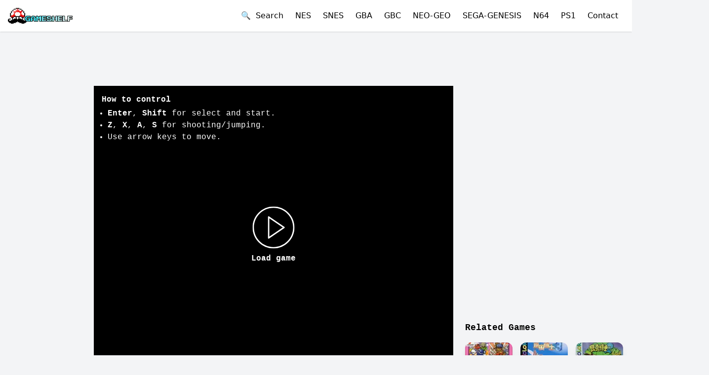

--- FILE ---
content_type: text/html; charset=utf-8
request_url: https://oldgameshelf.com/games/gbc/konami-gb-collection-vol.4-gbc-6216
body_size: 16408
content:
<!DOCTYPE html><html lang="en"><head><link rel="preload" as="image" imageSrcSet="/_next/image?url=%2Fimages%2Flogo.png&amp;w=256&amp;q=75 1x, /_next/image?url=%2Fimages%2Flogo.png&amp;w=640&amp;q=75 2x" fetchpriority="high"/><title>Play Konami GB Collection Vol.4 GBC Online</title><meta name="twitter:title" content="Play Konami GB Collection Vol.4 GBC Online"/><meta property="og:title" content="Play Konami GB Collection Vol.4 GBC Online"/><meta charSet="utf-8"/><meta name="viewport" content="initial-scale=1.0, width=device-width"/><meta name="twitter:card" content="summary_large_image"/><meta name="twitter:site" content="@oldgameshelf"/><meta name="twitter:image" content="https://oldgameshelf.com/roms/gbc/Konami GB Collection Vol.4/images/Konami GB Collection Vol4 cover.webp"/><meta property="og:type" content="website"/><meta property="og:image" content="https://oldgameshelf.com/roms/gbc/Konami GB Collection Vol.4/images/Konami GB Collection Vol4 cover.webp"/><meta property="og:url" content="https://oldgameshelf.com/games/gbc/konami-gb-collection-vol.4-gbc-6216"/><meta name="keywords" content="Konami GB Collection Vol.4 game, Konami GB Collection Vol.4 free, online, emulator, unblocked, classic"/><link rel="alternate" hrefLang="en" href="https://oldgameshelf.com/games/gbc/konami-gb-collection-vol.4-gbc-6216"/><link rel="alternate" hrefLang="es" href="https://oldgameshelf.com/es/games/gbc/konami-gb-collection-vol.4-gbc-6216"/><link rel="alternate" hrefLang="vi" href="https://oldgameshelf.com/vi/games/gbc/konami-gb-collection-vol.4-gbc-6216"/><link rel="alternate" hrefLang="th" href="https://oldgameshelf.com/th/games/gbc/konami-gb-collection-vol.4-gbc-6216"/><link rel="alternate" hrefLang="pt" href="https://oldgameshelf.com/pt/games/gbc/konami-gb-collection-vol.4-gbc-6216"/><link rel="alternate" hrefLang="ja" href="https://oldgameshelf.com/ja/games/gbc/konami-gb-collection-vol.4-gbc-6216"/><link rel="alternate" hrefLang="cs" href="https://oldgameshelf.com/cs/games/gbc/konami-gb-collection-vol.4-gbc-6216"/><link rel="alternate" hrefLang="ms" href="https://oldgameshelf.com/ms/games/gbc/konami-gb-collection-vol.4-gbc-6216"/><link rel="alternate" hrefLang="ar" href="https://oldgameshelf.com/ar/games/gbc/konami-gb-collection-vol.4-gbc-6216"/><link rel="alternate" hrefLang="fr" href="https://oldgameshelf.com/fr/games/gbc/konami-gb-collection-vol.4-gbc-6216"/><link rel="alternate" hrefLang="ru" href="https://oldgameshelf.com/ru/games/gbc/konami-gb-collection-vol.4-gbc-6216"/><link rel="alternate" hrefLang="id" href="https://oldgameshelf.com/id/games/gbc/konami-gb-collection-vol.4-gbc-6216"/><link rel="alternate" hrefLang="de" href="https://oldgameshelf.com/de/games/gbc/konami-gb-collection-vol.4-gbc-6216"/><link rel="alternate" hrefLang="hi" href="https://oldgameshelf.com/hi/games/gbc/konami-gb-collection-vol.4-gbc-6216"/><link rel="canonical" href="https://oldgameshelf.com/games/gbc/konami-gb-collection-vol.4-gbc-6216"/><meta name="twitter:description" content="The classic Konami GB Collection Vol.4, a compilation, classic, retro game on GBC. This free unblocked Konami GB Collection Vol.4 game is played by 275 players and has been given a 4.0 rating from 100 reviews."/><meta property="og:description" content="The classic Konami GB Collection Vol.4, a compilation, classic, retro game on GBC. This free unblocked Konami GB Collection Vol.4 game is played by 275 players and has been given a 4.0 rating from 100 reviews."/><meta name="description" content="The classic Konami GB Collection Vol.4, a compilation, classic, retro game on GBC. This free unblocked Konami GB Collection Vol.4 game is played by 275 players and has been given a 4.0 rating from 100 reviews."/><meta name="next-head-count" content="31"/><link rel="apple-touch-icon" sizes="144x144" href="/icons/apple-touch-icon.png"/><link rel="icon" type="image/png" sizes="144x144" href="/icons/apple-touch-icon.png"/><link rel="manifest" href="/manifest.json"/><meta name="theme-color" content="#ffffff"/><style></style><script id="valueImpression">
var vitag = {
  outStreamConfig: {
    disableAdToHead: true,
    anchorDiv: true
  },
  smartBannerConfig: {
    enablePC: false,
    enableMobile: false,
  }
};
</script>
<span id="VIEventStats"></span>
<style>
ins.adsbygoogle[data-ad-status="unfilled"] {
    transition: all 0.2s ease !important;
    height: 0!important;
    min-height: 0!important;
   pointer-events: none!important;
}
.adsbyvli {
 line-height: 0;
}
[data-ads-slot] {
 font-size: 0;
}
[data-ads-slot] > * > * {
  font-size: initial;
}
</style>
<script data-cfasync="false" src="//d3vvrup2jpfiep.cloudfront.net/?urvvd=1153759"></script><style></style><link rel="preload" href="/_next/static/css/a5fcd2119393f026.css" as="style"/><link rel="stylesheet" href="/_next/static/css/a5fcd2119393f026.css" data-n-g=""/><link rel="preload" href="/_next/static/css/aedf69ea3ce6135f.css" as="style"/><link rel="stylesheet" href="/_next/static/css/aedf69ea3ce6135f.css" data-n-p=""/><noscript data-n-css=""></noscript><script defer="" nomodule="" src="/_next/static/chunks/polyfills-c67a75d1b6f99dc8.js"></script><script src="/_next/static/chunks/webpack-ee7e63bc15b31913.js" defer=""></script><script src="/_next/static/chunks/framework-5429a50ba5373c56.js" defer=""></script><script src="/_next/static/chunks/main-13d1f4a6d796c780.js" defer=""></script><script src="/_next/static/chunks/pages/_app-7abb79154bc4395c.js" defer=""></script><script src="/_next/static/chunks/pages/games/%5Bconsole%5D/%5BgameDetailSlug%5D-422c817ad53033f5.js" defer=""></script><script src="/_next/static/DksvOI0lB_5LUxv4v2dZl/_buildManifest.js" defer=""></script><script src="/_next/static/DksvOI0lB_5LUxv4v2dZl/_ssgManifest.js" defer=""></script></head><body class="overflow-auto overflow-x-hidden bg-gray-100"><div id="__next"><div><header class="bg-white shadow"><div class="container"><div class="flex h-16 justify-between"><div class="flex shrink-0 items-center"><a title="Homepage" href="/"><img alt="logo" title="OldGameShelf.com Logo" fetchpriority="high" width="200" height="49" decoding="async" data-nimg="1" class="block h-8 w-auto" style="color:transparent" srcSet="/_next/image?url=%2Fimages%2Flogo.png&amp;w=256&amp;q=75 1x, /_next/image?url=%2Fimages%2Flogo.png&amp;w=640&amp;q=75 2x" src="/_next/image?url=%2Fimages%2Flogo.png&amp;w=640&amp;q=75"/></a></div><div class="flex items-center"><button class="mr-3 w-full text-left sm:inline sm:w-auto">🔍  <!-- -->Search</button><div class="relative flex lg:hidden"><button class="-mr-3 inline-flex items-center justify-center rounded-md p-2 text-gray-600 outline-none hover:bg-gray-100 hover:text-gray-800 focus:outline-none" aria-expanded="false"><span class="sr-only">Open mobile menu</span><svg class="block h-6 w-6" xmlns="http://www.w3.org/2000/svg" fill="none" viewBox="0 0 24 24" stroke="currentColor" aria-hidden="true"><path stroke-linecap="round" stroke-linejoin="round" stroke-width="2" d="M4 6h16M4 12h16M4 18h16"></path></svg></button></div><div class="hidden lg:block"><nav><a title="NES" class="mx-3 link" href="/games/nes">NES</a><a title="Super Nintendo (SNES)" class="mx-3 link" href="/games/snes">SNES</a><a title="Game Boy Advance" class="mx-3 link" href="/games/gba">GBA</a><a title="Game Boy / Game Boy Color" class="mx-3 link" href="/games/gbc">GBC</a><a title="Neo Geo" class="mx-3 link" href="/games/neo-geo">NEO-GEO</a><a title="Sega Genesis/Mega Drive" class="mx-3 link" href="/games/sega-genesis">SEGA-GENESIS</a><a title="Nintendo 64" class="mx-3 link" href="/games/n64">N64</a><a title="PlayStation 1" class="mx-3 link" href="/games/ps1">PS1</a><button class="mx-3 link w-full text-left sm:inline sm:w-auto">Contact</button></nav></div></div></div></div></header><div class="min-h-[88vh] font-mono text-black"><script type="application/ld+json">{"@context":"https://schema.org","@type":"VideoGame","name":"Konami GB Collection Vol.4","gamePlatform":["GBC"],"description":"Konami GB Collection Vol.4 is a compilation game for the Game Boy Color platform. It features a collection of classic games developed by Konami. The game includes various genres such as action, platformer, puzzle, and sports. Players can enjoy nostalgic gameplay and relive the golden era of gaming on their handheld device. With a diverse selection of games, Konami GB Collection Vol.4 offers entertainment for all types of players.","image":"/roms/gbc/Konami GB Collection Vol.4/images/Konami GB Collection Vol4 cover.webp","url":"https://oldgameshelf.com/games/gbc/konami-gb-collection-vol.4-gbc-6216","genre":["Compilation","Classic","Retro"],"aggregateRating":{"@type":"AggregateRating","ratingValue":"4.0","ratingCount":100,"bestRating":5,"worstRating":1}}</script><div class="relative"><div class="mx-auto flex justify-center " data-ads-slot="GAME_DETAIL_TOP"><div class="block md:hidden">
<div class="adsbyvli" style="width:336px; height:280px" data-ad-slot="vi_126113680"></div>
</div></div></div><div class="container mt-0 mb-10 flex w-fit flex-wrap sm:mt-2 lg:flex-nowrap lg:space-x-6"><div class="hidden w-[150px] lg:block"><div class="relative"><div class="mx-auto flex justify-center " data-ads-slot="GAME_DETAIL_RIGHT"><div class="adsbyvli" style="width:160px; height:600px" data-ad-slot="vi_126632"></div></div></div></div><main class="flex-1 lg:max-w-2xl xl:max-w-[728px]"><div class="relative"><div class="mx-auto flex justify-center " data-ads-slot="GAME_DETAIL_TOP_2"><div class="hidden md:block mb-3">
<div class="adsbyvli" style="width:728px; height:90px" data-ad-slot="vi_126631"></div>
</div></div></div><div class="-mx-4 sm:mx-auto"><div><div class="relative mx-auto max-w-full bg-black md:text-sm xl:text-base" style="height:0;position:relative;padding-bottom:calc(75% + 60px)"><div class="pointer-events-none absolute h-full w-full p-4 text-white"><div class="hidden lg:block"><h2 class="mb-1 font-bold">How to control</h2><ul class="list-disc pl-3"><li><b>Enter</b>, <b>Shift</b> <!-- -->for select and start.</li><li><b>Z</b>, <b>X</b>, <b>A</b>, <b>S</b> <!-- -->for shooting/jumping.</li><li>Use arrow keys to move.</li></ul></div><div class="flex h-full items-end lg:hidden"><p class="mb-0 w-full text-center text-sm opacity-50">Rotate your phone to landscape for fullscreen</p></div></div><button class="absolute top-1/2 left-1/2 flex -translate-x-1/2 -translate-y-1/2 flex-wrap justify-center text-white hover:opacity-75" type="button"><svg xmlns="http://www.w3.org/2000/svg" width="85" height="85" fill="currentColor" viewBox="0 0 60 60"><path d="m45.563 29.174-22-15A1 1 0 0 0 22 15v30a.999.999 0 0 0 1.563.826l22-15a1 1 0 0 0 0-1.652zM24 43.107V16.893L43.225 30 24 43.107z"></path><path d="M30 0C13.458 0 0 13.458 0 30s13.458 30 30 30 30-13.458 30-30S46.542 0 30 0zm0 58C14.561 58 2 45.439 2 30S14.561 2 30 2s28 12.561 28 28-12.561 28-28 28z"></path></svg><span class="block w-full pt-2 font-bold">Load game</span></button></div></div></div><div class="flex justify-between"><div class="hidden lg:block"><button type="button" class="my-3 rounded border border-black bg-transparent py-2 px-4 font-semibold text-black hover:border-transparent hover:bg-black hover:text-white">🕹 <!-- -->How to control</button><div class="fixed inset-0 z-50 overflow-y-auto px-4 md:px-8 invisible opacity-0" aria-hidden="true"><div class="fixed inset-0 bg-black/50 transition-opacity duration-300 ease-in-out"></div> <div class="relative mx-auto mt-24 w-full max-w-md rounded-lg bg-white shadow-md md:max-w-3xl"><div class="flex p-4"><h3>How to Control</h3><button type="button" class="ml-auto text-gray-400 focus:outline-none"><svg class="h-6 w-6" xmlns="http://www.w3.org/2000/svg" fill="none" viewBox="0 0 24 24" stroke="currentColor"><path stroke-linecap="round" stroke-linejoin="round" stroke-width="2" d="M6 18L18 6M6 6l12 12"></path></svg></button></div><div class="p-6"><div class="flex justify-center"><img src="/images/controls/gbc.webp" alt="How to control" class="max-h-[400px]"/></div></div></div></div></div><div class="my-3"><a target="_blank" rel="noopener noreferrer" data-testid="x-follow-button" class="inline-flex items-center rounded-md bg-black font-medium text-white hover:bg-[#333] focus:outline-none focus:ring-2 focus:ring-blue-500 focus:ring-offset-2 px-5 py-2.5 text-base h-[42px]" title="Follow @oldgameshelf" href="https://x.com/oldgameshelf"><svg class="mr-2 h-5 w-5" viewBox="0 0 32 32" fill="none" xmlns="http://www.w3.org/2000/svg" aria-hidden="true"><rect width="32" height="32" fill="none"></rect><path d="M17.9686 14.1623L26.7065 4H24.6358L17.0488 12.8238L10.9891 4H4L13.1634 17.3432L4 28H6.07069L14.0827 18.6817L20.4822 28H27.4714L17.9681 14.1623H17.9686ZM15.1326 17.4607L14.2041 16.132L6.81679 5.55961H9.99723L15.9589 14.0919L16.8873 15.4206L24.6368 26.5113H21.4564L15.1326 17.4612V17.4607Z" fill="currentColor"></path></svg>Follow @oldgameshelf</a></div></div><div class="relative"><div class="mx-auto flex justify-center " data-ads-slot="GAME_DETAIL_MIDDLE"><div class="block md:hidden" style="margin-top:2px;">
  <div class="adsbyvli" style="width:320px; height:50px" data-ad-slot="vi_126112242"></div>
  <div class="adsbyvli" style="width:320px; height:50px" data-ad-slot="vi_126112242"></div>
</div></div></div><div class="relative"><div class="mx-auto flex justify-center " data-ads-slot="GAME_DETAIL_MIDDLE"><div class="hidden md:block mt-3">
<div class="adsbyvli" style="width:728px; height:90px" data-ad-slot="vi_126631"></div>
</div></div></div><div class="flex items-center"><div class="mr-auto"><h1 class="mt-4 mb-2 inline-block text-xl font-bold md:text-2xl">Play Konami GB Collection Vol.4 GBC Online</h1></div><div class="inline-flex items-center justify-center gap-1 rounded-full bg-blue-700 py-1 px-2 text-xs text-white mt-5 h-[fit-content] py-2"><svg class="-mt-[2px] h-4 w-4 text-yellow-300" fill="currentColor" viewBox="0 0 32 32" xmlns="http://www.w3.org/2000/svg"><path d="M 30.335938 12.546875 L 20.164063 11.472656 L 16 2.132813 L 11.835938 11.472656 L 1.664063 12.546875 L 9.261719 19.394531 L 7.140625 29.398438 L 16 24.289063 L 24.859375 29.398438 L 22.738281 19.394531 Z"></path></svg><span>4.0</span></div></div><script type="application/ld+json">{"@context":"https://schema.org","@type":"BreadcrumbList","itemListElement":[{"@type":"ListItem","position":1,"name":"Games","item":{"@id":"/games","name":"Games","@type":"WebPage"}},{"@type":"ListItem","position":2,"name":"Game Boy / Game Boy Color","item":{"@id":"/games/gbc","name":"Game Boy / Game Boy Color","@type":"WebPage"}},{"@type":"ListItem","position":3,"name":"Konami GB Collection Vol.4","item":{"@id":"/games/gbc/konami-gb-collection-vol.4-gbc-6216","name":"Konami GB Collection Vol.4"}}]}</script><nav class="font-sans text-sm font-medium text-gray-500 mt-1 mb-3" aria-label="Breadcrumb"><ol class="inline-flex list-none p-0"><li class="flex items-center"><a class="max-w-[200px] overflow-hidden text-ellipsis whitespace-nowrap text-blue-600 hover:text-blue-800" title="Home" href="/">Home</a><span class="mx-2 inline-block">&gt;</span></li><li class="flex items-center"><a class="max-w-[200px] overflow-hidden text-ellipsis whitespace-nowrap text-blue-600 hover:text-blue-800" title="Games" href="/games">Games</a><span class="mx-2 inline-block">&gt;</span></li><li class="flex items-center"><a class="max-w-[200px] overflow-hidden text-ellipsis whitespace-nowrap text-blue-600 hover:text-blue-800" title="Game Boy / Game Boy Color" href="/games/gbc">Game Boy / Game Boy Color</a></li></ol></nav><div class="cms-content mb-3">Konami GB Collection Vol.4 online is a classic Game Boy / Game Boy Color game on the browser based emulator of OldGameShelf.com. This unblocked retro game is preserved as a museum artwork for gaming enthusiasts. Enjoy the nostalgia of playing this Konami GB Collection Vol.4 game for free on various devices such as mobile phones, tablets, and laptops within your web browser. Explore its diverse gameplay and discover its genre, represented by the tags: compilation, classic, retro. This game has gotten the rating of 4.0 out of 5 from 100 players.</div><div class="cms-content mb-6">Konami GB Collection Vol.4 is a compilation game for the Game Boy Color platform. It features a collection of classic games developed by Konami. The game includes various genres such as action, platformer, puzzle, and sports. Players can enjoy nostalgic gameplay and relive the golden era of gaming on their handheld device. With a diverse selection of games, Konami GB Collection Vol.4 offers entertainment for all types of players.</div><a class="mt-4 mr-2 text-sm" title="Compilation" href="/tags/compilation"><span class="inline-block rounded-full px-2 py-1 font-semibold bg-indigo-200 text-indigo-800">Compilation</span></a><a class="mt-4 mr-2 text-sm" title="Classic" href="/tags/classic"><span class="inline-block rounded-full px-2 py-1 font-semibold bg-green-200 text-green-800">Classic</span></a><a class="mt-4 mr-2 text-sm" title="Retro" href="/tags/retro"><span class="inline-block rounded-full px-2 py-1 font-semibold bg-green-200 text-green-800">Retro</span></a><div><h2 class="mt-8 mb-4 text-xl font-bold">Game pictures</h2><div class="grid grid-cols-4 gap-3 sm:grid-cols-5 lg:grid-cols-6"><div class="flex h-[100px] items-center justify-center"><img title="Konami GB Collection Vol.4 game screenshot 1" alt="Konami GB Collection Vol.4 online game screenshot 1" loading="lazy" width="100" height="100" decoding="async" data-nimg="1" class="h-auto max-h-full w-full object-cover" style="color:transparent" srcSet="/_next/image?url=%2Froms%2Fgbc%2FKonami%20GB%20Collection%20Vol.4%2Fimages%2FThe%20Main%20Title%20Screen.webp&amp;w=128&amp;q=75 1x, /_next/image?url=%2Froms%2Fgbc%2FKonami%20GB%20Collection%20Vol.4%2Fimages%2FThe%20Main%20Title%20Screen.webp&amp;w=256&amp;q=75 2x" src="/_next/image?url=%2Froms%2Fgbc%2FKonami%20GB%20Collection%20Vol.4%2Fimages%2FThe%20Main%20Title%20Screen.webp&amp;w=256&amp;q=75"/></div><div class="flex h-[100px] items-center justify-center"><img title="Konami GB Collection Vol.4 game screenshot 2" alt="Konami GB Collection Vol.4 online game screenshot 2" loading="lazy" width="100" height="100" decoding="async" data-nimg="1" class="h-auto max-h-full w-full object-cover" style="color:transparent" srcSet="/_next/image?url=%2Froms%2Fgbc%2FKonami%20GB%20Collection%20Vol.4%2Fimages%2FChoose%20which%20of%20the%20four%20games%20you%20want%20to%20play.webp&amp;w=128&amp;q=75 1x, /_next/image?url=%2Froms%2Fgbc%2FKonami%20GB%20Collection%20Vol.4%2Fimages%2FChoose%20which%20of%20the%20four%20games%20you%20want%20to%20play.webp&amp;w=256&amp;q=75 2x" src="/_next/image?url=%2Froms%2Fgbc%2FKonami%20GB%20Collection%20Vol.4%2Fimages%2FChoose%20which%20of%20the%20four%20games%20you%20want%20to%20play.webp&amp;w=256&amp;q=75"/></div><div class="flex h-[100px] items-center justify-center"><img title="Konami GB Collection Vol.4 game screenshot 3" alt="Konami GB Collection Vol.4 online game screenshot 3" loading="lazy" width="100" height="100" decoding="async" data-nimg="1" class="h-auto max-h-full w-full object-cover" style="color:transparent" srcSet="/_next/image?url=%2Froms%2Fgbc%2FKonami%20GB%20Collection%20Vol.4%2Fimages%2FParodius%20-%20Title%20Screen.webp&amp;w=128&amp;q=75 1x, /_next/image?url=%2Froms%2Fgbc%2FKonami%20GB%20Collection%20Vol.4%2Fimages%2FParodius%20-%20Title%20Screen.webp&amp;w=256&amp;q=75 2x" src="/_next/image?url=%2Froms%2Fgbc%2FKonami%20GB%20Collection%20Vol.4%2Fimages%2FParodius%20-%20Title%20Screen.webp&amp;w=256&amp;q=75"/></div><div class="flex h-[100px] items-center justify-center"><img title="Konami GB Collection Vol.4 game screenshot 4" alt="Konami GB Collection Vol.4 scene - 4" loading="lazy" width="100" height="100" decoding="async" data-nimg="1" class="h-auto max-h-full w-full object-cover" style="color:transparent" srcSet="/_next/image?url=%2Froms%2Fgbc%2FKonami%20GB%20Collection%20Vol.4%2Fimages%2FParodius%20-%20These%20enemies%20attack%20in%20groups.webp&amp;w=128&amp;q=75 1x, /_next/image?url=%2Froms%2Fgbc%2FKonami%20GB%20Collection%20Vol.4%2Fimages%2FParodius%20-%20These%20enemies%20attack%20in%20groups.webp&amp;w=256&amp;q=75 2x" src="/_next/image?url=%2Froms%2Fgbc%2FKonami%20GB%20Collection%20Vol.4%2Fimages%2FParodius%20-%20These%20enemies%20attack%20in%20groups.webp&amp;w=256&amp;q=75"/></div><div class="flex h-[100px] items-center justify-center"><img title="Konami GB Collection Vol.4 game screenshot 5" alt="Konami GB Collection Vol.4 scene - 5" loading="lazy" width="100" height="100" decoding="async" data-nimg="1" class="h-auto max-h-full w-full object-cover" style="color:transparent" srcSet="/_next/image?url=%2Froms%2Fgbc%2FKonami%20GB%20Collection%20Vol.4%2Fimages%2FParodius%20-%20These%20pick%20ups%20power%20up%20your%20weapon.webp&amp;w=128&amp;q=75 1x, /_next/image?url=%2Froms%2Fgbc%2FKonami%20GB%20Collection%20Vol.4%2Fimages%2FParodius%20-%20These%20pick%20ups%20power%20up%20your%20weapon.webp&amp;w=256&amp;q=75 2x" src="/_next/image?url=%2Froms%2Fgbc%2FKonami%20GB%20Collection%20Vol.4%2Fimages%2FParodius%20-%20These%20pick%20ups%20power%20up%20your%20weapon.webp&amp;w=256&amp;q=75"/></div><div class="flex h-[100px] items-center justify-center"><img title="Konami GB Collection Vol.4 game screenshot 6" alt="Konami GB Collection Vol.4 scene - 6" loading="lazy" width="100" height="100" decoding="async" data-nimg="1" class="h-auto max-h-full w-full object-cover" style="color:transparent" srcSet="/_next/image?url=%2Froms%2Fgbc%2FKonami%20GB%20Collection%20Vol.4%2Fimages%2FParodius%20-%20This%20power%20up%20drops%20little%20robots%20on%20to%20the%20enemy.webp&amp;w=128&amp;q=75 1x, /_next/image?url=%2Froms%2Fgbc%2FKonami%20GB%20Collection%20Vol.4%2Fimages%2FParodius%20-%20This%20power%20up%20drops%20little%20robots%20on%20to%20the%20enemy.webp&amp;w=256&amp;q=75 2x" src="/_next/image?url=%2Froms%2Fgbc%2FKonami%20GB%20Collection%20Vol.4%2Fimages%2FParodius%20-%20This%20power%20up%20drops%20little%20robots%20on%20to%20the%20enemy.webp&amp;w=256&amp;q=75"/></div><div class="flex h-[100px] items-center justify-center"><img title="Konami GB Collection Vol.4 game screenshot 7" alt="Konami GB Collection Vol.4 scene - 7" loading="lazy" width="100" height="100" decoding="async" data-nimg="1" class="h-auto max-h-full w-full object-cover" style="color:transparent" srcSet="/_next/image?url=%2Froms%2Fgbc%2FKonami%20GB%20Collection%20Vol.4%2Fimages%2FParodius%20-%20Keep%20shooting%20the%20bell%20for%20more%20points.webp&amp;w=128&amp;q=75 1x, /_next/image?url=%2Froms%2Fgbc%2FKonami%20GB%20Collection%20Vol.4%2Fimages%2FParodius%20-%20Keep%20shooting%20the%20bell%20for%20more%20points.webp&amp;w=256&amp;q=75 2x" src="/_next/image?url=%2Froms%2Fgbc%2FKonami%20GB%20Collection%20Vol.4%2Fimages%2FParodius%20-%20Keep%20shooting%20the%20bell%20for%20more%20points.webp&amp;w=256&amp;q=75"/></div></div></div></main><aside class="my-8 w-full lg:my-0 lg:w-auto"><div class="relative"><div class="mx-auto flex justify-center " data-ads-slot="GAME_DETAIL_SIDEBAR"><div class="w-full" style="background:transparent;">
   <div class="hidden lg:block mb-2 h-[250px] overflow-hidden">
      <div class="adsbyvli" style="width:300px; height:250px" data-ad-slot="vi_126630"></div>
   </div>
</div></div></div><div class="relative"><div class="mx-auto flex justify-center " data-ads-slot="GAME_DETAIL_SIDEBAR"><div class="hidden lg:block mb-2">
<div class="adsbyvli" style="width:320px; height:50px" data-ad-slot="vi_126113681"></div>
</div></div></div><div class="relative"><div class="mx-auto flex justify-center " data-ads-slot="GAME_DETAIL_SIDEBAR"><div class="w-full" style="background:transparent;">
   <div class="hidden lg:block mb-2 h-[250px] overflow-hidden">
      <div class="adsbyvli" style="width:300px; height:250px" data-ad-slot="vi_126630"></div>
   </div>
</div></div></div><section class="lg:max-w-xs"><h2 class="mt-1 mb-4 text-lg font-bold">Related Games</h2><div class="grid grid-cols-3 gap-4 md:grid-cols-6 lg:grid-cols-3"><div class="w-full overflow-hidden rounded-xl bg-white text-xs shadow-lg hover:shadow-xl"><a title="Konami GB Collection Vol.3" href="/games/gbc/konami-gb-collection-vol.3-gbc-6215"><div class="relative overflow-hidden bg-black" style="height:0;position:relative;padding-bottom:100%"><span class="absolute bottom-0 right-0 z-[1] inline-block rounded-none bg-black/90 px-[4px] text-xs font-medium text-white">GBC</span><img alt="Konami GB Collection Vol.3-preview-image" title="Konami GB Collection Vol.3" loading="lazy" width="65" height="70" decoding="async" data-nimg="1" class="absolute h-full w-full object-cover" style="color:transparent" srcSet="/_next/image?url=%2Froms%2Fgbc%2FKonami%20GB%20Collection%20Vol.3%2Fimages%2FKonami%20GB%20Collection%20Vol3%20cover.webp&amp;w=96&amp;q=75 1x, /_next/image?url=%2Froms%2Fgbc%2FKonami%20GB%20Collection%20Vol.3%2Fimages%2FKonami%20GB%20Collection%20Vol3%20cover.webp&amp;w=256&amp;q=75 2x" src="/_next/image?url=%2Froms%2Fgbc%2FKonami%20GB%20Collection%20Vol.3%2Fimages%2FKonami%20GB%20Collection%20Vol3%20cover.webp&amp;w=256&amp;q=75"/></div></a><a title="Konami GB Collection Vol.3" class="block break-words p-2" href="/games/gbc/konami-gb-collection-vol.3-gbc-6215">Konami GB Collection Vol.3</a></div><div class="w-full overflow-hidden rounded-xl bg-white text-xs shadow-lg hover:shadow-xl"><a title="Konchuu Fighters" href="/games/gbc/konchuu-fighters-gbc-6217"><div class="relative overflow-hidden bg-black" style="height:0;position:relative;padding-bottom:100%"><span class="absolute bottom-0 right-0 z-[1] inline-block rounded-none bg-black/90 px-[4px] text-xs font-medium text-white">GBC</span><img alt="Konchuu Fighters-preview-image" title="Konchuu Fighters" loading="lazy" width="65" height="70" decoding="async" data-nimg="1" class="absolute h-full w-full object-cover" style="color:transparent" srcSet="/_next/image?url=%2Froms%2Fgbc%2FKonchuu%20Fighters%2Fimages%2FKonchuu%20Fighters%20cover.jpg&amp;w=96&amp;q=75 1x, /_next/image?url=%2Froms%2Fgbc%2FKonchuu%20Fighters%2Fimages%2FKonchuu%20Fighters%20cover.jpg&amp;w=256&amp;q=75 2x" src="/_next/image?url=%2Froms%2Fgbc%2FKonchuu%20Fighters%2Fimages%2FKonchuu%20Fighters%20cover.jpg&amp;w=256&amp;q=75"/></div></a><a title="Konchuu Fighters" class="block break-words p-2" href="/games/gbc/konchuu-fighters-gbc-6217">Konchuu Fighters</a></div><div class="w-full overflow-hidden rounded-xl bg-white text-xs shadow-lg hover:shadow-xl"><a title="Konchuu Hakase 2" href="/games/gbc/konchuu-hakase-2-gbc-6218"><div class="relative overflow-hidden bg-black" style="height:0;position:relative;padding-bottom:100%"><span class="absolute bottom-0 right-0 z-[1] inline-block rounded-none bg-black/90 px-[4px] text-xs font-medium text-white">GBC</span><img alt="Konchuu Hakase 2-preview-image" title="Konchuu Hakase 2" loading="lazy" width="65" height="70" decoding="async" data-nimg="1" class="absolute h-full w-full object-cover" style="color:transparent" srcSet="/_next/image?url=%2Froms%2Fgbc%2FKonchuu%20Hakase%202%2Fimages%2FKonchuu%20Hakase%202%20cover.jpg&amp;w=96&amp;q=75 1x, /_next/image?url=%2Froms%2Fgbc%2FKonchuu%20Hakase%202%2Fimages%2FKonchuu%20Hakase%202%20cover.jpg&amp;w=256&amp;q=75 2x" src="/_next/image?url=%2Froms%2Fgbc%2FKonchuu%20Hakase%202%2Fimages%2FKonchuu%20Hakase%202%20cover.jpg&amp;w=256&amp;q=75"/></div></a><a title="Konchuu Hakase 2" class="block break-words p-2" href="/games/gbc/konchuu-hakase-2-gbc-6218">Konchuu Hakase 2</a></div><div class="w-full overflow-hidden rounded-xl bg-white text-xs shadow-lg hover:shadow-xl"><a title="Konchuu Hakase 3" href="/games/gbc/konchuu-hakase-3-gbc-6219"><div class="relative overflow-hidden bg-black" style="height:0;position:relative;padding-bottom:100%"><span class="absolute bottom-0 right-0 z-[1] inline-block rounded-none bg-black/90 px-[4px] text-xs font-medium text-white">GBC</span><img alt="Konchuu Hakase 3-preview-image" title="Konchuu Hakase 3" loading="lazy" width="65" height="70" decoding="async" data-nimg="1" class="absolute h-full w-full object-cover" style="color:transparent" srcSet="/_next/image?url=%2Froms%2Fgbc%2FKonchuu%20Hakase%203%2Fimages%2FKonchuu%20Hakase%203%20cover.jpg&amp;w=96&amp;q=75 1x, /_next/image?url=%2Froms%2Fgbc%2FKonchuu%20Hakase%203%2Fimages%2FKonchuu%20Hakase%203%20cover.jpg&amp;w=256&amp;q=75 2x" src="/_next/image?url=%2Froms%2Fgbc%2FKonchuu%20Hakase%203%2Fimages%2FKonchuu%20Hakase%203%20cover.jpg&amp;w=256&amp;q=75"/></div></a><a title="Konchuu Hakase 3" class="block break-words p-2" href="/games/gbc/konchuu-hakase-3-gbc-6219">Konchuu Hakase 3</a></div><div class="w-full overflow-hidden rounded-xl bg-white text-xs shadow-lg hover:shadow-xl"><a title="Konchuu Hakase" href="/games/gbc/konchuu-hakase-gbc-6220"><div class="relative overflow-hidden bg-black" style="height:0;position:relative;padding-bottom:100%"><span class="absolute bottom-0 right-0 z-[1] inline-block rounded-none bg-black/90 px-[4px] text-xs font-medium text-white">GBC</span><img alt="Konchuu Hakase-preview-image" title="Konchuu Hakase" loading="lazy" width="65" height="70" decoding="async" data-nimg="1" class="absolute h-full w-full object-cover" style="color:transparent" srcSet="/_next/image?url=%2Froms%2Fgbc%2FKonchuu%20Hakase%2Fimages%2FKonchuu%20Hakase%20cover.jpg&amp;w=96&amp;q=75 1x, /_next/image?url=%2Froms%2Fgbc%2FKonchuu%20Hakase%2Fimages%2FKonchuu%20Hakase%20cover.jpg&amp;w=256&amp;q=75 2x" src="/_next/image?url=%2Froms%2Fgbc%2FKonchuu%20Hakase%2Fimages%2FKonchuu%20Hakase%20cover.jpg&amp;w=256&amp;q=75"/></div></a><a title="Konchuu Hakase" class="block break-words p-2" href="/games/gbc/konchuu-hakase-gbc-6220">Konchuu Hakase</a></div><div class="w-full overflow-hidden rounded-xl bg-white text-xs shadow-lg hover:shadow-xl"><a title="Korodice" href="/games/gbc/korodice-gbc-6221"><div class="relative overflow-hidden bg-black" style="height:0;position:relative;padding-bottom:100%"><span class="absolute bottom-0 right-0 z-[1] inline-block rounded-none bg-black/90 px-[4px] text-xs font-medium text-white">GBC</span><img alt="Korodice-preview-image" title="Korodice" loading="lazy" width="65" height="70" decoding="async" data-nimg="1" class="absolute h-full w-full object-cover" style="color:transparent" srcSet="/_next/image?url=%2Froms%2Fgbc%2FKorodice%2Fimages%2FKorodice%20cover.webp&amp;w=96&amp;q=75 1x, /_next/image?url=%2Froms%2Fgbc%2FKorodice%2Fimages%2FKorodice%20cover.webp&amp;w=256&amp;q=75 2x" src="/_next/image?url=%2Froms%2Fgbc%2FKorodice%2Fimages%2FKorodice%20cover.webp&amp;w=256&amp;q=75"/></div></a><a title="Korodice" class="block break-words p-2" href="/games/gbc/korodice-gbc-6221">Korodice</a></div></div></section></aside><div class="hidden w-[150px] lg:block"><div class="relative"><div class="mx-auto flex justify-center " data-ads-slot="GAME_DETAIL_LEFT"><div class="adsbyvli" style="width:160px; height:600px" data-ad-slot="vi_126632"></div></div></div></div></div></div><footer class="bg-gray-900 py-4 text-white"><div class="container mx-auto flex flex-wrap items-center justify-center space-y-4 md:justify-between md:space-y-0"><nav class="w-full md:w-auto"><ul class="flex flex-wrap justify-center space-x-4"><li><a class="mb-3 inline-block whitespace-nowrap" title="Contact" href="/contact">Contact</a></li><li><a class="mb-3 inline-block whitespace-nowrap" title="Blogs" href="/blogs">Blogs</a></li><li><a class="mb-3 inline-block whitespace-nowrap" title="FAQs" href="/faqs">FAQs</a></li><li><a class="mb-3 inline-block whitespace-nowrap" title="Privacy Policy" href="/pages/privacy-policy-1">Privacy Policy</a></li><li><a class="mb-3 inline-block whitespace-nowrap" title="Copyrights" href="/pages/copyrights-2">Copyrights</a></li><li><a class="mb-3 inline-block whitespace-nowrap" title="Terms and Conditions" href="/pages/terms-and-conditions-3">Terms and Conditions</a></li></ul></nav><div class="text-sm text-gray-400">© 2024 OldGameShelf. All rights reserved.</div></div><script>window.MASTER_DATA = "[base64]/[base64]/[base64]"</script></footer></div><script id="__LOCALE_DATA__" type="application/json">{"All Games":"All Games","Blogs":"Blogs","Close":"Close","Close ads":"Close ads","Contact":"Contact","Contact Us":"Contact Us","Enter search...":"Enter search...","FAQs":"FAQs","Frequently Asked Questions":"Frequently Asked Questions","Game pictures":"Game pictures","Games":"Games","Home":"Home","How to control":"How to control","Legends":"Legends","Load game":"Load game","Most Played Games":"Most Played Games","Next":"Next","No results found":"No results found","Pages":"Pages","Previous":"Previous","Quick Play":"Quick Play","Recommended Games":"Recommended Games","Related Games":"Related Games","Search":"Search","Search Results":"Search Results","Show Less":"Show Less ({count})","Show More":"Show More ({count})","Use arrow keys for Dpad.":"Use arrow keys to move.","for select and start.":"for select and start.","for shooting/jumping.":"for shooting/jumping.","gameAutoDescription":"{title} online is a classic {console} game on the browser based emulator of OldGameShelf.com. This unblocked retro game is preserved as a museum artwork for gaming enthusiasts. Enjoy the nostalgia of playing this {title} game for free on various devices such as mobile phones, tablets, and laptops within your web browser. Explore its diverse gameplay and discover its genre, represented by the tags: {tags}. This game has gotten the rating of {ratingValue} out of 5 from {ratingCount} players.","gameTags":"{\"Sports\":\"Sports\",\"Card\":\"Card\",\"Multiplayer\":\"Multiplayer\",\"Racing\":\"Racing\",\"Shooter\":\"Shooter\",\"Arcade\":\"Arcade\",\"Action\":\"Action\",\"Board\":\"Board\",\"Platformer\":\"Platformer\",\"Simulation\":\"Simulation\",\"RPG\":\"RPG\",\"Adventure\":\"Adventure\",\"puzzle\":\"puzzle\",\"Board Game\":\"Board Game\",\"Strategy\":\"Strategy\",\"Puzzle\":\"Puzzle\",\"Role-Playing\":\"Role-Playing\",\"Fighting\":\"Fighting\",\"Educational\":\"Educational\",\"Fishing\":\"Fishing\",\"Card Game\":\"Card Game\",\"Hockey\":\"Hockey\",\"Baseball\":\"Baseball\",\"Pool\":\"Pool\",\"Adult\":\"Adult\",\"Casino\":\"Casino\",\"Cards\":\"Cards\",\"Compilation\":\"Compilation\",\"Superhero\":\"Superhero\",\"Flight Simulator\":\"Flight Simulator\",\"Soccer\":\"Soccer\",\"Bowling\":\"Bowling\",\"Chess\":\"Chess\",\"Light Gun\":\"Light Gun\",\"Mahjong\":\"Mahjong\",\"Dominoes\":\"Dominoes\",\"Checkers\":\"Checkers\",\"Helicopter\":\"Helicopter\",\"Vertical Scrolling\":\"Vertical Scrolling\",\"Driving\":\"Driving\",\"Trivia\":\"Trivia\",\"Rail\":\"Rail\",\"Boat\":\"Boat\",\"Art\":\"Art\",\"Run and gun\":\"Run and gun\",\"Shoot em up\":\"Shoot em up\",\"Action-Adventure\":\"Action-Adventure\",\"Role-playing\":\"Role-playing\",\"Misc\":\"Misc\",\"Beat em up\":\"Beat em up\",\"Basketball\":\"Basketball\",\"Role-playing (RPG)\":\"Role-playing (RPG)\",\"Turn-based strategy (TBS)\":\"Turn-based strategy (TBS)\",\"Boating\":\"Boating\",\"Formula One\":\"Formula One\",\"Pinball\":\"Pinball\",\"Olympics\":\"Olympics\",\"Golf\":\"Golf\",\"Boxing\":\"Boxing\",\"SnowBoarding\":\"SnowBoarding\",\"Music\":\"Music\",\"Gambling\":\"Gambling\",\"Cooperative\":\"Cooperative\",\"American Football\":\"American Football\",\"Tennis\":\"Tennis\",\"Mech\":\"Mech\",\"Utility\":\"Utility\",\"Fantasy\":\"Fantasy\",\"Beach Volleyball\":\"Beach Volleyball\",\"Board game\":\"Board game\",\"Maze\":\"Maze\",\"Party\":\"Party\",\"Miscellaneous\":\"Miscellaneous\",\"Football\":\"Football\",\"Horror\":\"Horror\",\"Off-road\":\"Off-road\",\"Quiz\":\"Quiz\",\"Platform\":\"Platform\",\"Cycling\":\"Cycling\",\"Card game\":\"Card game\",\"Volleyball\":\"Volleyball\",\"Edutainment\":\"Edutainment\",\"Wrestling\":\"Wrestling\",\"Winter\":\"Winter\",\"Track and Field\":\"Track and Field\",\"Olympic\":\"Olympic\",\"Role-playing game\":\"Role-playing game\",\"Various\":\"Various\",\"Creative\":\"Creative\",\"Train\":\"Train\",\"Flight\":\"Flight\",\"Dating\":\"Dating\",\"Top-down shooter\":\"Top-down shooter\",\"Breakout\":\"Breakout\",\"Virtual pet\":\"Virtual pet\",\"Tactical RPG\":\"Tactical RPG\",\"Beat 'em up\":\"Beat 'em up\",\"Vertical\":\"Vertical\",\"Horizontal\":\"Horizontal\",\"Side-Scrolling\":\"Side-Scrolling\",\"Shoot 'em up\":\"Shoot 'em up\",\"First-person shooter\":\"First-person shooter\",\"Farming\":\"Farming\",\"Motorcycle\":\"Motorcycle\",\"Horse Racing\":\"Horse Racing\",\"Mini Games\":\"Mini Games\",\"Fitness\":\"Fitness\",\"Dating Sim\":\"Dating Sim\",\"Romance\":\"Romance\",\"Athletics\":\"Athletics\",\"Mechs\":\"Mechs\",\"Open World\":\"Open World\",\"Sci-Fi\":\"Sci-Fi\",\"Mecha\":\"Mecha\",\"Mini-Games\":\"Mini-Games\",\"Top-down\":\"Top-down\",\"Anime\":\"Anime\",\"Visual Novel\":\"Visual Novel\",\"Cooking\":\"Cooking\",\"Creation\":\"Creation\",\"Vehicular combat\":\"Vehicular combat\",\"Action-platformer\":\"Action-platformer\",\"Game creation system\":\"Game creation system\",\"Role-Playing Game\":\"Role-Playing Game\",\"Go\":\"Go\",\"Warfare\":\"Warfare\",\"Tank\":\"Tank\",\"Singleplayer\":\"Singleplayer\",\"Scrolling\":\"Scrolling\",\"Turn-based\":\"Turn-based\",\"Board Games\":\"Board Games\",\"Card Games\":\"Card Games\",\"Cricket\":\"Cricket\",\"First-person Shooter\":\"First-person Shooter\",\"Flight simulation\":\"Flight simulation\",\"Mini-games\":\"Mini-games\",\"Western\":\"Western\",\"Sci-fi\":\"Sci-fi\",\"Business\":\"Business\",\"Other\":\"Other\",\"Tower Defense\":\"Tower Defense\",\"Dungeon Crawler\":\"Dungeon Crawler\",\"Hardware\":\"Hardware\",\"Sumo Wrestling\":\"Sumo Wrestling\",\"Skiing\":\"Skiing\",\"War\":\"War\",\"Game Show\":\"Game Show\",\"Space\":\"Space\",\"Life\":\"Life\",\"Olympic Games\":\"Olympic Games\",\"Utilities\":\"Utilities\",\"Light Gun Shooter\":\"Light Gun Shooter\"}","greeting":"Hello","homePageBannerTitle":"Play Retro Games Online","orContactAdminViaEmail":"or send us an email to admin[at]oldgameshelf[dot].com.","pleaseLeaveContactComment":"Would you like to ask a question or make a game request? If so,\n  leaving a comment below is the quickest and simplest method to get in\n  touch with us.\n  ","pressStartIfTheGameNotStarted":"Press Start if the game hasn't started","rotateToLandscapeForFullscreenMode":"Rotate your phone to landscape for fullscreen","seo_allGamesKeywords":"play retro games, NES games, SNES games, GBA games, classic video games, unblocked games, online game","seo_allGamesPageDescription":"Explore our vast library of classic video games from the NES, SNES, and GBA consoles. Search and play hundreds of retro games online and relive the nostalgia of your childhood.","seo_allGamesPageTitle":"Play Retro Games Online - NES, SNES, GBA, GBC, NEO-GEO","seo_blogDetailDescription":"Detail review of {title}, a classic video game. Discover the gameplay mechanics, storyline that make this game a must-play for retro gaming enthusiasts.","seo_blogDetailKeywords":"retro game review, classic video game, {title}, gameplay mechanics, storyline, key features","seo_blogDetailTitle":"{title} - Retro Game Review","seo_blogsPageDescription":"Discover the latest news, guides, and top games in the world of retro gaming. Read our in-depth articles on classic video games.","seo_blogsPageKeywords":"retro gaming articles, classic video games, retro game guides, retro game news, top retro games","seo_blogsPageTitle":"Retro Gaming Articles - News, Guides & Top Games","seo_consolePageDescription":"Play classic video games from the {console} console online. Browse and search our vast collection of nostalgic {console} games and relive the memories of your childhood.","seo_consolePageKeywords":"{console} games, classic video games, online gaming, nostalgic games, play retro games","seo_consolePageTitle":"{console} Games - Play Classic Video Games Online","seo_contactPageDescription":"Contact us for any questions, feedback, or support related to our website or retro gaming in general.","seo_contactPageKeywords":"contact us, retro gaming, website support, user feedback, customer service","seo_contactPageTitle":"Contact Us","seo_faqPageDescription":"Find answers to your frequently asked questions about our website, retro gaming, and more.","seo_faqPageKeywords":"frequently asked questions, FAQ, retro gaming, website support, gameplay mechanics, account registration","seo_faqPageTitle":"Frequently Asked Questions - Play Retro Games Online","seo_gameDetailDescription":"The classic {title}, a {tags} game on {console}. This free unblocked {title} game is played by {viewCount} players and has been given a {ratingValue} rating from {ratingCount} reviews.","seo_gameDetailKeywords":"{title} game, {title} free, online, emulator, unblocked, classic","seo_gameDetailTitle":"Play {title} {console} Online","seo_homePageDescription":"Play hundreds of classic video games online on your desktop or mobile device. Enjoy fast and seamless gameplay from NES, SNES, GBA, GBC, NEO-GEO, and more.","seo_homePageKeywords":"retro games, online games, NES, SNES, GBA, GBC, NEO-GEO, mobile gaming, fast gameplay, nes games, snes games, gba games","seo_homePageTitle":"Play Retro Games Online - NES, SNES, GBA, GBC, NEO-GEO & More","seo_pagesListDescription":"Useful Informations | Play Retro Games Online","seo_pagesListKeywords":"useful information, website usage, retro gaming, online gaming","seo_pagesListTitle":"List of various pages with useful information of our retro games online website.","seo_simplePageDescription":"{title} - content, instructions, usage info regarding our retro games online website.","seo_simplePageKeywords":"{title}, website usage, retro gaming, online gaming","seo_simplePageTitle":"{title} | Play Retro Games Online","seo_tagPageDescription":"Browse our collection of classic video games by tag. {tag} retro games","seo_tagPageKeywords":"retro games by tag, classic video games, online gaming, {tag}, browse games","seo_tagPageTitle":"{tag} Retro Games"}</script></div><script id="__NEXT_DATA__" type="application/json">{"props":{"pageProps":{"game":{"id":6216,"title":"Konami GB Collection Vol.4","rom":"/roms/gbc/Konami GB Collection Vol.4/Konami GB Collection Vol.4.7z","thumbnail":"/roms/gbc/Konami GB Collection Vol.4/images/Konami GB Collection Vol4 cover.webp","description":"Konami GB Collection Vol.4 is a compilation game for the Game Boy Color platform. It features a collection of classic games developed by Konami. The game includes various genres such as action, platformer, puzzle, and sports. Players can enjoy nostalgic gameplay and relive the golden era of gaming on their handheld device. With a diverse selection of games, Konami GB Collection Vol.4 offers entertainment for all types of players.","images":["/roms/gbc/Konami GB Collection Vol.4/images/The Main Title Screen.webp","/roms/gbc/Konami GB Collection Vol.4/images/Choose which of the four games you want to play.webp","/roms/gbc/Konami GB Collection Vol.4/images/Parodius - Title Screen.webp","/roms/gbc/Konami GB Collection Vol.4/images/Parodius - These enemies attack in groups.webp","/roms/gbc/Konami GB Collection Vol.4/images/Parodius - These pick ups power up your weapon.webp","/roms/gbc/Konami GB Collection Vol.4/images/Parodius - This power up drops little robots on to the enemy.webp","/roms/gbc/Konami GB Collection Vol.4/images/Parodius - Keep shooting the bell for more points.webp","/roms/gbc/Konami GB Collection Vol.4/images/Parodius - This power up floats around you and also shoots when you do.webp","/roms/gbc/Konami GB Collection Vol.4/images/Parodius - The treasure chest dont contain anything nice sadly.webp","/roms/gbc/Konami GB Collection Vol.4/images/Block Game - Title Screen.webp","/roms/gbc/Konami GB Collection Vol.4/images/Block Game - Choose the difficulty level.webp","/roms/gbc/Konami GB Collection Vol.4/images/Block Game - The shapes come out in random patterns.webp","/roms/gbc/Konami GB Collection Vol.4/images/Block Game - When you create a square or rectangle it disappears.webp","/roms/gbc/Konami GB Collection Vol.4/images/Block Game - The shapes become more complicated as the game progresses.webp","/roms/gbc/Konami GB Collection Vol.4/images/Block Game - On to the next stage.webp","/roms/gbc/Konami GB Collection Vol.4/images/Track  Field - Title Screen.webp","/roms/gbc/Konami GB Collection Vol.4/images/Track  Field - Choose which event to take part in.webp","/roms/gbc/Konami GB Collection Vol.4/images/Track  Field - Get some speed up for the long jump.webp","/roms/gbc/Konami GB Collection Vol.4/images/Track  Field - The angle of your jump also dictate how far you jump.webp","/roms/gbc/Konami GB Collection Vol.4/images/Track  Field - The 100m meters is just who can bash the buttons fast enough.webp","/roms/gbc/Konami GB Collection Vol.4/images/Track  Field - Perfect timing is needed when jumping the hurdles.webp","/roms/gbc/Konami GB Collection Vol.4/images/Track  Field - You need to get a good sprint going for the javelin.webp","/roms/gbc/Konami GB Collection Vol.4/images/Track  Field - The javelin lands just past the 60 meter mark.webp","/roms/gbc/Konami GB Collection Vol.4/images/Frogger - Title Screen.webp","/roms/gbc/Konami GB Collection Vol.4/images/Frogger - You start of on the side of a busy road.webp","/roms/gbc/Konami GB Collection Vol.4/images/Frogger - Weave you way through the traffic.webp","/roms/gbc/Konami GB Collection Vol.4/images/Frogger - You cant hang around on the logs as they move quite quickly.webp","/roms/gbc/Konami GB Collection Vol.4/images/Frogger - When you make it to the top you have to do it five more times to finish the level.webp"],"slug":"konami-gb-collection-vol.4-gbc","status":"publish","ratingValue":4,"ratingCount":100,"viewCount":275,"console":"gbc","tags":["Compilation","Classic","Retro"],"createdAt":"2023-11-07T02:06:35.297Z","updatedAt":"2026-01-12T19:14:13.327Z","emulatorJsCore":null,"disabledLocales":null,"seo":null},"relatedGames":[{"id":6215,"title":"Konami GB Collection Vol.3","thumbnail":"/roms/gbc/Konami GB Collection Vol.3/images/Konami GB Collection Vol3 cover.webp","slug":"konami-gb-collection-vol.3-gbc","console":"gbc","updatedAt":"2026-01-19T19:06:11.629Z","tags":["Compilation","Retro","Classic"]},{"id":6217,"title":"Konchuu Fighters","thumbnail":"/roms/gbc/Konchuu Fighters/images/Konchuu Fighters cover.jpg","slug":"konchuu-fighters-gbc","console":"gbc","updatedAt":"2026-01-20T20:33:07.027Z","tags":["Fighting","Action"]},{"id":6218,"title":"Konchuu Hakase 2","thumbnail":"/roms/gbc/Konchuu Hakase 2/images/Konchuu Hakase 2 cover.jpg","slug":"konchuu-hakase-2-gbc","console":"gbc","updatedAt":"2026-01-09T22:59:55.532Z","tags":["Action","Platformer"]},{"id":6219,"title":"Konchuu Hakase 3","thumbnail":"/roms/gbc/Konchuu Hakase 3/images/Konchuu Hakase 3 cover.jpg","slug":"konchuu-hakase-3-gbc","console":"gbc","updatedAt":"2026-01-16T03:32:40.488Z","tags":["Educational","Simulation"]},{"id":6220,"title":"Konchuu Hakase","thumbnail":"/roms/gbc/Konchuu Hakase/images/Konchuu Hakase cover.jpg","slug":"konchuu-hakase-gbc","console":"gbc","updatedAt":"2026-01-05T20:42:51.936Z","tags":["Educational","Simulation"]},{"id":6221,"title":"Korodice","thumbnail":"/roms/gbc/Korodice/images/Korodice cover.webp","slug":"korodice-gbc","console":"gbc","updatedAt":"2026-01-16T11:03:57.264Z","tags":["Puzzle","Strategy"]}]},"__N_SSG":true},"page":"/games/[console]/[gameDetailSlug]","query":{"console":"gbc","gameDetailSlug":"konami-gb-collection-vol.4-gbc-6216"},"buildId":"DksvOI0lB_5LUxv4v2dZl","isFallback":false,"isExperimentalCompile":false,"gsp":true,"locale":"en","locales":["en","es","vi","th","pt","ja","cs","ms","ar","fr","ru","id","de","hi"],"defaultLocale":"en","scriptLoader":[]}</script></body></html>